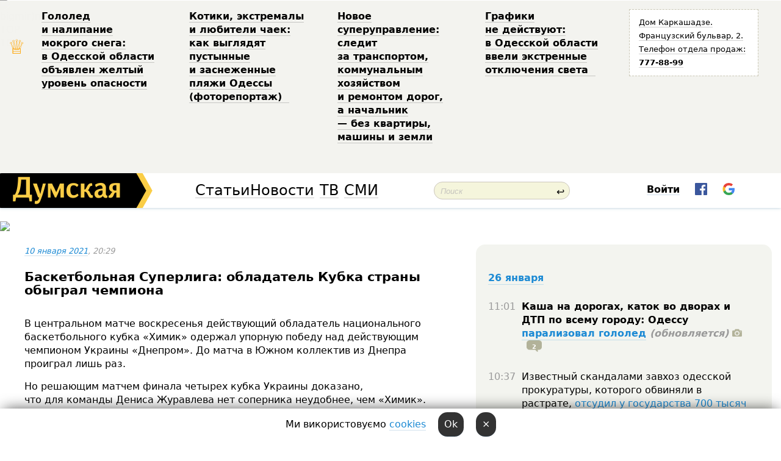

--- FILE ---
content_type: text/html; charset=windows-1251
request_url: http://new.dumskaya.net/news/basketbolnaya-superliga-obladatel-kubka-strany-o-134518/
body_size: 22523
content:
<!-- yes ads --><!-- 19 0    --><!-- [ 0 ]--><!-- 3 0    --><!-- [ 0 ]--><!-- 7 0    --><!-- [ 0 ]--><!-- 1 0    --><!-- [ 0 ]--><!-- 8 0    --><!-- [ 0 ]--><!-- 6 0    --><!-- [ 0 ]--><!DOCTYPE html PUBLIC "-//W3C//DTD XHTML 1.0 Transitional//EN" "http://www.w3.org/TR/xhtml1/DTD/xhtml1-transitional.dtd">
<html>
<head>
<meta http-equiv="Content-Type" content="text/html; charset=windows-1251" />
<title>Баскетбольная Суперлига: обладатель Кубка страны обыграл чемпиона &nbsp; | Новости Одессы</title>
 <meta name="Keywords" content="Баскетбол" /><meta name="Description" content="В&nbsp;центральном матче воскресенья действующий обладатель национального баскетбольного кубка &laquo;Химик&raquo; одержал упорную победу над&nbsp;действующим чемпионом Украины &laquo;Днепром&raquo;. До&nbsp;матча в&nbsp;Южном коллектив из&nbsp;Днепра проиграл лишь раз." /><meta property="fb:app_id" content="192205030793137" />
<meta name="apple-itunes-app" content="app-id=980928710">
<meta name="google-play-app" content="app-id=com.wininteractive.dumskaya">
<meta http-equiv="X-UA-Compatible" content="IE=edge" />
<meta name="geo.position" content="46.466667;30.733333" />
<meta name="ICBM" content="46.466667, 30.733333" />
<meta name="geo.placename" content="Odessa, Ukraine" />
<meta name="geo.region" content="ua" />
<meta name="google-signin-client_id" content="192778080836-sl2lvtcv4ptsj6cgpp99iq5cgldh1bmq.apps.googleusercontent.com">
<link rel="stylesheet" type="text/css" href="/css/main27.css" media="screen" />
<link rel="stylesheet" href="/css/animate.css">


<link rel="stylesheet" type="text/css" href="/css/print.css" media="print" />

<script src="/js/simplelightbox-master/dist/simple-lightbox.js?v2.14.0"></script>
<link rel="stylesheet" href="/js/simplelightbox-master/dist/simple-lightbox.css?v2.14.0" /><meta property="og:url" content="https://dumskaya.net/news/basketbolnaya-superliga-obladatel-kubka-strany-o-134518/" />
<meta property="og:title" content="Баскетбольная Суперлига: обладатель Кубка страны обыграл чемпиона &nbsp;" />
<meta property="og:type" content="article" />
<script>

  window.googletag = window.googletag || {cmd: []};
  googletag.cmd.push(function() {
    googletag.defineSlot('/22908122590,22969254535/dumskaya.net_desktop_article_bottom', [728, 90], 'div-gpt-ad-1696932866002-0').addService(googletag.pubads());
    googletag.pubads().enableSingleRequest();
    googletag.enableServices();
  });

window.googletag = window.googletag || {cmd: []};
googletag.cmd.push(function() {
googletag.defineSlot('/22908122590,22969254535/dumskaya.net_desktop_article_right_1', [[160, 600], [300, 250], [300, 600]], 'div-gpt-ad-1695373137563-0').addService(googletag.pubads());
googletag.pubads().enableSingleRequest();
googletag.enableServices();
});
</script>
<script>
window.googletag = window.googletag || {cmd: []};
googletag.cmd.push(function() {
googletag.defineSlot('/22908122590,22969254535/dumskaya.net_desktop_article_right_2', [[300, 250], [160, 600], [300, 600]], 'div-gpt-ad-1695373508230-0').addService(googletag.pubads());
googletag.pubads().enableSingleRequest();
googletag.enableServices();
});
</script>

<div id="fb-root"></div>
<script>(function(d, s, id) {
  var js, fjs = d.getElementsByTagName(s)[0];
  if (d.getElementById(id)) return;
  js = d.createElement(s); js.id = id;
  js.src = "//connect.facebook.net/ru_RU/all.js#xfbml=1&appId=192205030793137";
  fjs.parentNode.insertBefore(js, fjs);
}(document, 'script', 'facebook-jssdk'));</script>
<!--[if IE]>
<link rel="stylesheet" type="text/css" href="/css/ie.css"  media="screen"/>
<![endif]-->
<link rel="SHORTCUT ICON" href="/i3/favicon.png" />


<script type="text/javascript">

  var _gaq = _gaq || [];
  _gaq.push(['_setAccount', 'UA-139448-24']);
  _gaq.push(['_trackPageview']);

  (function() {
    var ga = document.createElement('script'); ga.type = 'text/javascript'; ga.async = true;
    ga.src = ('https:' == document.location.protocol ? 'https://ssl' : 'http://www') + '.google-analytics.com/ga.js';
    var s = document.getElementsByTagName('script')[0]; s.parentNode.insertBefore(ga, s);
  })();

</script>

<script type="text/javascript" src="/js/main5.js"></script>
	
<link rel="image_src" href="http://dumskaya.net/pics/fb/ru42997picturepicture_161030303682201976329696_38739.jpg" />
<meta property="og:image" content="http://dumskaya.net/pics/fb/ru42997picturepicture_161030303682201976329696_38739.jpg"/><script type="text/javascript" src="/js/swfobject.js"></script>
<script type="text/javascript" src="/js/adriver.core.2.js"></script>
<script src="https://apis.google.com/js/platform.js" async defer></script>

</head>


<body onload="" onresize=topsresize();>

<header>
<a name=top></a>
<div id=tops>
<noindex class=counter>
 

<!--bigmir)net TOP 100 Part 1-->
<script type="text/javascript" language="javascript"><!--
bmN=navigator,bmD=document,bmD.cookie='b=b',i=0,bs=[],bm={v:16805563,s:16805563,t:6,c:bmD.cookie?1:0,n:Math.round((Math.random()* 1000000)),w:0};
for(var f=self;f!=f.parent;f=f.parent)bm.w++;
try{if(bmN.plugins&&bmN.mimeTypes.length&&(x=bmN.plugins['Shockwave Flash']))bm.m=parseInt(x.description.replace(/([a-zA-Z]|\s)+/,''));
else for(var f=3;f<20;f++)if(eval('new ActiveXObject("ShockwaveFlash.ShockwaveFlash.'+f+'")'))bm.m=f}catch(e){;}
try{bm.y=bmN.javaEnabled()?1:0}catch(e){;}
try{bmS=screen;bm.v^=bm.d=bmS.colorDepth||bmS.pixelDepth;bm.v^=bm.r=bmS.width}catch(e){;}
r=bmD.referrer.replace(/^w+:\/\//,'');if(r&&r.split('/')[0]!=window.location.host){bm.f=escape(r).slice(0,400).slice(0,400);bm.v^=r.length}
bm.v^=window.location.href.length;for(var x in bm) if(/^[vstcnwmydrf]$/.test(x)) bs[i++]=x+bm[x];
bmD.write('<img src="//c.bigmir.net/?'+bs.join('&')+'"  width="0" height="0" border="0" alt="bigmir)net TOP 100" title="bigmir)net TOP 100" />');
//-->
</script>
<noscript><img src="//c.bigmir.net/?v16805563&s16805563&t6" width="0" height="0" alt="" title="" border="0" /></noscript>
<!--bigmir)net TOP 100 Part 1-->
</noindex>







<div class="header animated fadeIn" id=topheight>
	<table width="100%" border="0" cellspacing="0" cellpadding="0">
		<tbody>
			<tr>
				<td class="star">&#9813;</td>
<td width="20%"><p><a href="/news/gololed-i-nalipanie-mokrogo-snega-v-odesskoy-obl/">Гололед и&nbsp;налипание мокрого снега: в&nbsp;Одесской области объявлен желтый уровень опасности </a></p></td><td width="20%"><p><a href="/news/pustynnye-i-zasnezhennye-plyazhi-fotoreportazh/">Котики, экстремалы и&nbsp;любители чаек: как&nbsp;выглядят пустынные и&nbsp;заснеженные пляжи Одессы (фоторепортаж) &nbsp;</a></p></td><td width="20%"><p><a href="/news/novoe-super-upravlenie-sledit-za-transportom-kom/">Новое суперуправление: следит за&nbsp;транспортом, коммунальным хозяйством и&nbsp;ремонтом дорог, а&nbsp;начальник &mdash;&nbsp;без&nbsp;квартиры, машины и&nbsp;земли </a></p></td><td width="20%"><p><a href="/news/grafiki-ne-deystvuyut-v-odesskoy-oblasti-ekstren/">Графики не&nbsp;действуют: в&nbsp;Одесской области ввели экстренные отключения света &nbsp;</a></p></td>
				<!--Рекламный блок-->
				<td width="20%"><div class="ads-topstory">
						<p><a href="#">Дом Каркашадзе. Французский бульвар,&nbsp;2. Телефон отдела продаж: <nobr><strong>777-88-99</strong></nobr></a></p>
					</div></td>
			</tr>
		</tbody>
	</table>
</div>




</div>


<nav id=nav class=nav> <!-- ng 18px -->
<div id=menuitems style='background-color:#fff;'>

<div class=logocell><a href=/ title='Думская - новости Одессы, анализ одесской политики. Интересные новости в Одессе 
 и аналитические статьи.' style='height:57px;font-size:0; border:none;'><img src=/i3/logo.png 
alt='Думская - новости Одессы, анализ одесской политики. 
Интересные новости в Одессе и аналитические статьи.' style='display:inline-block;height:57px;'>
</a></div>
<div class=rightcell>  <!-- right cell -->
<div class=innertable>  <!-- inner table -->

<!-- menu cell -->
<div class=cell2pc></div>
<div class=menuitemscell>

<!-- menu table-->
<div class=menutable> 
<div style='display: table-cell; width:26%; text-align:left;'><a title='...... .. ......' href=/articles/ class=menuitem style='color:#000; border-bottom: 1px solid  rgba(0, 0, 0, 0.2);'>Статьи</a></div><div style='display: table-cell; width:28%;'><a class=menuitemsel title='Архив' href=/allnews/ style='color:#000; border-bottom: 1px solid  rgba(0, 0, 0, 0.2);'>Новости</a></div><div style='display: table-cell; width:21%;'><a title='сюжеты телекомпании Думская ТВ' href=/tv/ class=menuitem style='color:#000; border-bottom: 1px solid  rgba(0, 0, 0, 0.2);'>ТВ</a></div><div style='display: table-cell; width:17%; text-align:right;'><a title='........ .... ........ ... .. ..... ........' href=/vse/ class=menuitem style='color:#000; border-bottom: 1px solid  rgba(0, 0, 0, 0.2);'>СМИ</a></div></div>
</div>
<div class=cell2pc></div>
<!--<div class=cellline></div>-->
<!-- search cell -->
<div class=cellsearch>
<form class=searchform id=sf action=/search/// method=get style=''><div style='position:relative; width:100%'>
<input id=first class=searchinp type=text name=query placeholder='Поиск' 
onfocus="this.placeholder = ''" onblur="this.placeholder = 'Поиск'" >
<span class=searchgo onclick=g('sf').submit()>&#8617;</span>
</div></form></div>
<!--<div class=cellline></div>-->

<script>
function showuserinfo()
{ 
 g('userinfo').className="userinfovisible";
 document.body.addEventListener('click', boxCloser, false);
}

function hideuserinfo()
{ 
 g('userinfo').className="userinfohidden";
 document.body.removeEventListener('click', boxCloser, false);
}

function boxCloser(e)
{
//alert(e.target.id);
  if (e.target.id != 'userinfo' && e.target.id != 'login' && e.target.id != 'psw')
    hideuserinfo();
}  

window.onscroll = function() {
t=window.pageYOffset;
h=g('topheight').offsetHeight;
if (t>h)
{
 g('nav').className='navfixed';
 document.getElementsByTagName("BODY")[0].style.marginTop='57px';
}
else
{
 g('nav').className='nav';
 document.getElementsByTagName("BODY")[0].style.marginTop='0';
}
}

</script>
<div class=cell2pc></div>
<div class=celluser style='text-align: center;'>
<div class=cellnouser style='height:30px; width:335px; vertical-align:middle; text-align:center;'><div class=cell1user style='text-align:center; margin:0 auto;'>
<div style='display: inline-block;position: relative;'>
<div style='display: inline-block;'>
<a href=javascript:showuserinfo()
 style='color:#000;text-decoration:none;margin-left:0;display:inline-block;line-height:16px;'><b>Войти</b></a><script>

  function urlencode( s )
   {
      return encodeURIComponent( s );
   }

function registerfb()
{
FB.api('/me', function(response) {

FB.getLoginStatus(function(response) {
 accessToken=response.authResponse.accessToken;
});
var name= response.name;
var email= response.email;
var id= response.id; 
var link= response.link;
var public_key = accessToken;
window.location="/fbreg///?fbid="+urlencode(id)+"&fbname="+urlencode(name)+"&fburl="+urlencode(link)+"&fbemail="+urlencode(email)+"&key="+urlencode(public_key);
});
}



        window.fbAsyncInit = function() {
          FB.init({
            appId      : '192205030793137',
            version    : 'v3.2',
            status     : true, 
            cookie     : true,
            xfbml      : true,
            oauth      : true,
          });
        };
        (function(d){
           var js, id = 'facebook-jssdk'; if (d.getElementById(id)) {return;}
           js = d.createElement('script'); js.id = id; js.async = true;
           js.src = "//connect.facebook.net/en_US/sdk.js";
           d.getElementsByTagName('head')[0].appendChild(js);
         }(document));


function authInfo(data) {
uid=data.session.user.id;
first_name=data.session.user.first_name;
last_name=data.session.user.last_name;
hash="expire="+data.session.expire+"&mid"+data.session.mid+"&secret="+data.session.secret+"&sid="+data.session.sid+"&sig="+data.session.sig;
window.location="/vkreg///"+urlencode(uid)+"/?returnurl="+urlencode(window.location.href)+"&name="+urlencode(first_name)+" "+urlencode(last_name)+"&hash="+urlencode(hash);
}

</script>
<img src=/i3/fb-login.gif id=zz onclick="FB.login( registerfb(), {scope: 'email'})  " style='margin-left:20px;padding-bottom:3px;vertical-align:middle;cursor:pointer;width:20px;height:20px;'>

<div class="g-signin2" data-onsuccess="onSignIn" id=gbtn style='display:none;'></div>

<form id=gform2 method=post action="/googlereg/" style='display:none;'>
<input type=hidden name=gid id=gid2>
<input type=hidden name=nickname id=nickname2>
<input type=hidden name=email id=email2>
<input type=hidden name=pic id=pic2>
<input type=hidden name=backurl value="/news/basketbolnaya-superliga-obladatel-kubka-strany-o-134518//">
</form>

<script>
function onSignIn(googleUser)
{
 var profile = googleUser.getBasicProfile();
 g('gid2').value=profile.getId();
 g('nickname2').value=profile.getName();
 g('email2').value=profile.getEmail();
 g('pic2').value=profile.getImageUrl();
 g('gform2').submit();
}

function z()
{
show('gbtn');
hide('xx');
hide('zz');
hide('pp');
}
</script>

<img src=/i3/google.png id=xx onclick="z();" 
style='margin-left:20px;padding-bottom:3px;vertical-align:middle;cursor:pointer;width:20px;height:20px;'>
</div>
<div id=userinfo class=userinfohidden style='position:absolute;width:250px;left:-90px;'><div style='padding:20px;' >
<center><b>Войти</b></center><br>
<form action=/enter/ method=post>
<input type=hidden id=turing name=turing value=43>
<script>
 document.getElementById('turing').value='42';
</script>
<input type=hidden name=backurl value=''>

<table id=userinfo1>
<tr><td width=150 style='padding-top:3px;'>E-mail<br><br> </td><td> <input type=text id=login name=login value='' class=inp17>  </td></tr>
<tr><td style='padding-top:3px;'>Пароль<br><br></td><td> <input type=password id=psw name=password class=inp17>  </td></tr>
</tr>



<tr><td></td>  <td align=right><input type=submit value='Войти' style=';width:90px; display:block;'>
</td><td> 

</table>
</form>
<Br><a href=/register/>Регистрация</a><br><a href=/skleroz/>Восстановление пароля</a>
</div>
</div>
</div>
</div>
</div>
</div>

</div><!-- inner table -->
</div> <!-- right cell -->
</div> <!-- menuitems -->

</nav>

</header>
<br>






<script type="text/javascript">

AJAX2("/ajaxcounter///?page=134518&pclass=20&mob=0");

  
document.onkeydown = NavigateThrough;
function NavigateThrough (event)
    {
    if (!document.getElementById) return;
    if (window.event) event = window.event;
	if (event.ctrlKey && ((event.keyCode == 0xA)||(event.keyCode == 0xD)) )
	    {
var x = window.getSelection();
var z = x.anchorNode.parentNode;
var t= z.innerText;
//alert();

var sel = window.getSelection().toString();
sel=sel.replace("&nbsp;", " ");
t=t.replace("&nbsp;", " ");
          
sel=sel.replace(/\u00A0/g, " ");
t=t.replace(/\u00A0/g, " ");
//alert(t);
AJAX("/news/basketbolnaya-superliga-obladatel-kubka-strany-o-134518/ctrlenter/",encodeURI(sel+"///"+t));
alert("Информация про ошибку отправлена в редакцию! Спасибо за помощь");
           }
    }
</script>
<img src="/ajaxcounter///?page=134518&pclass=20&mob=0" width=1 height=1 style='visibility:none'>


<Br><Br>
  
<link rel="canonical" href="https://dumskaya.net/news/basketbolnaya-superliga-obladatel-kubka-strany-o-134518/" />

<table width=100% style='max-width:1600px;'><tr>

<td class=newscol style='padding-right:20px; border:0; background: #fff;' rowspan=2>

<div style='max-width:700px; margin: 0 auto; font-size:16px; background:#fff;'>




    


<div style='color:#999; font-size:13px;'><i><a href=/allnews///2021/01/10/>10 января 2021</a>, 20:29</i>  &nbsp;&nbsp;  </div>



<div style='height:10px;'></div>

<h1>Баскетбольная Суперлига: обладатель Кубка страны обыграл чемпиона &nbsp;</h1>

<br>

   







</div></div>


<script>

function photovote(id)
{
 AJAX("/index.php?class=29&id="+id+"&settemplate=vote");
}

</script>


<style>
#textdiv
{
 max-width:700px;
margin: 0 auto;
margin-bottom:10px;
}
</style>

<div id=textdiv style=' background:#fff;padding-left:20px; padding-right:20px; '>

  
<p>В&nbsp;центральном матче воскресенья действующий обладатель национального баскетбольного кубка &laquo;Химик&raquo; одержал упорную победу над&nbsp;действующим чемпионом Украины &laquo;Днепром&raquo;. До&nbsp;матча в&nbsp;Южном коллектив из&nbsp;Днепра проиграл лишь раз.</p><p>Но решающим матчем финала четырех кубка Украины доказано, что&nbsp;для&nbsp;команды Дениса Журавлева нет&nbsp;соперника неудобнее, чем&nbsp;&laquo;Химик&raquo;.</p>




</div>



<div style='background:#fff;'>
<br>
<div id=pic329696 style=' width:100%;'><a href=/pics/b6/picturepicture_161030303682201976329696_38739.jpg data-lightbox='aa' rel='lightbox[1]' title=''  class=gallery><img src=/pics/b6/picturepicture_161030303682201976329696_38739.jpg alt='' style='width:100%;'></a><Br> </div><br>
</div>



<div id=textdiv style=' background:#fff; padding-left:20px; padding-right:20px;'>

<p>Хозяева сильно провели вторую четверть, оформив перед большим перерывом перевес в&nbsp;6&nbsp;очков. &laquo;Днепр&raquo; как&nbsp;ни&nbsp;старался, но&nbsp;догнать принципиального соперника не&nbsp;смог. </p><p>75:71 &mdash;&nbsp;45&nbsp;очков на&nbsp;двоих набрали легионеры &laquo;Химика&raquo; Террел Нельсон и&nbsp;Льюис Салливан.</p><p>Отметим, что&nbsp;за&nbsp;гостей дебютировал экс-разыгрывающий сборной Украины Юджин Джетер (основной игрок и&nbsp;лидер нашей команды на&nbsp;самом успешном турнире в&nbsp;ее&nbsp;истории Евробаскете-2013), который, впрочем, особо &laquo;Днепру&raquo; не&nbsp;помог.</p><p>В еще&nbsp;одном поединке выходного дня&nbsp;&laquo;Одесса&raquo; уступила &laquo;Харьковским соколам&raquo; &mdash;&nbsp;100:102.</p><p>Подопечные Олега Юшкина дома проиграли третий раз&nbsp;подряд. Пока одесситы находятся за&nbsp;пределами Топ-8. Поправить турнирное положение можно будет в&nbsp;ближайший вторник, когда в&nbsp;гости приедет &laquo;Днепр&raquo;. Фаворита в&nbsp;матче несложно определить.</p> <script>
</script><br>

 <b>СМЕРТЬ РОССИЙСКИМ ОККУПАНТАМ!</b>  
<br>


<!-- -->




</div>
<div id=pic329695 style=' width:100%;'><a href=/pics/b9/picturepicture_161030302863555697329695_68680.jpg data-lightbox='aa' rel='lightbox[1]' title=''  class=gallery><img src=/pics/b9/picturepicture_161030302863555697329695_68680.jpg alt='' style='width:100%;'></a><Br> </div><br><div id=pic329697 style=' width:100%;'><a href=/pics/b0/picturepicture_161030304096631121329697_19232.jpg data-lightbox='aa' rel='lightbox[1]' title=''  class=gallery><img src=/pics/b0/picturepicture_161030304096631121329697_19232.jpg alt='' style='width:100%;'></a><Br> </div><br>

<div style='max-width:700px; margin: 0 auto; font-size:16px; '>
<div style='background:#fff;'>






                                 
                                   





 <!--!19-->

<script>
  setTimeout("AJAX('/ad//ajaxsaveview/?place=1');",5000);
</script>










</div></div>


  

<br><br>
<span style='color:#bbb'>Заметили ошибку? Выделяйте слова с ошибкой и нажимайте control-enter<br></span>
<div class=hideprint>
<br>

 

<div style='padding:0px; width:230px; margin-right:10px; margin-bottom:10px; background: #f3f4ef; border-radius:10px; display:inline-block; font-size:12px;' id=widget860>
<table><tr><td><a href=/wiki/basketbol/ style='padding:0; border:0' title='Баскетбол, Одесса - новости, фото, биография, комментарии про '><img src=/pics/a1/tagminiphoto_basketbol860.jpg alt='Баскетбол' style='border-top-left-radius: 10px;border-bottom-left-radius: 10px;'></a></td><td style='padding:5px;'>


<table height=70><tr><td> <a href=/wiki/basketbol/ title='Баскетбол, Одесса - новости, фото, биография, комментарии про '><strong>Баскетбол</strong></a><br><span style='font-size:11px;'></span></td></tr>
<tr><td style='vertical-align:bottom;'><a href=/wiki/basketbol/>305 новостей</a>, <a href=/wiki/basketbol/>803 фото</a></td></tr></table>

</td></tr></table>

</div>



<br><b>Новости по этой теме: </b><br>
<div><table style='max-width:720px'><tr><td class=tops style='background: url(/pics/a0/picturepicture_173004187966246115451733_90713.jpg) no-repeat; 
background-position: center top; background-size: cover; height:200px; vertical-align:bottom; ;'>
<div style='width:230px; padding-left:4px;'><a href=/news/odessitov-vpervye-ne-budet-v-basketbolnoy-superl/ style='color:#fff; font-size:14px;
background:rgba(0,0,0,0.6);   display: inline; margin-bottom:0; box-shadow: 4px 0 0 rgba(0,0,0,0.6), -4px 0 0 rgba(0,0,0,0.6);  padding:2px;  line-height:20px; border: none; text-decoration: none;'>Одесситов впервые не будет в баскетбольной Суперлиге: что произошло?</a></div>
</td> <td style='width:10px;'></td>
<td class=tops style='background: url(/pics/a0/picturepicture_171551136019375813444588_19489.jpg) no-repeat; 
background-position: center top; background-size: cover; height:200px; vertical-align:bottom; ;'>
<div style='width:230px; padding-left:4px;'><a href=/news/basketbol-kolyaska-i-reabilitatciya-v-odesskom-s/ style='color:#fff; font-size:14px;
background:rgba(0,0,0,0.6);   display: inline; margin-bottom:0; box-shadow: 4px 0 0 rgba(0,0,0,0.6), -4px 0 0 rgba(0,0,0,0.6);  padding:2px;  line-height:20px; border: none; text-decoration: none;'>Баскетбол и реабилитация: в одесском сквере состоялся необычный матч (фоторепортаж)</a></div>
</td> <td style='width:10px;'></td>
<td class=tops style='background: url(/pics/a0/picturepicture_171078133032568326441330_11260.jpg) no-repeat; 
background-position: center top; background-size: cover; height:200px; vertical-align:bottom; ;'>
<div style='width:230px; padding-left:4px;'><a href=/news/ukrainskaya-basketbolnaya-superliga-bipa-zaversh/ style='color:#fff; font-size:14px;
background:rgba(0,0,0,0.6);   display: inline; margin-bottom:0; box-shadow: 4px 0 0 rgba(0,0,0,0.6), -4px 0 0 rgba(0,0,0,0.6);  padding:2px;  line-height:20px; border: none; text-decoration: none;'>Украинская баскетбольная Суперлига: одесская "Бипа" завершает сезон - бронзового призера прошлого сезона в плей-офф не будет </a></div>
</td> <td style='width:10px;'></td>
</tr></table><br></div>
<div><ul><div style='padding-bottom:3px;'><span class=datecolor>3 марта 2024:</span> <a href=/news/kubok-ukrainy-po-basketbolu-odesskaya-bipa-vylet/>Кубок Украины по баскетболу: одесская "Бипа" вылетает в первом раунде соревнований (фото)</a></div><div style='padding-bottom:3px;'><span class=datecolor>23 февраля 2024:</span> <a href=/news/vse-dalshe-ot-pley-off-basketbolnaya-bipa-iz-ode/>Все дальше от плей-офф: баскетбольная "Бипа" из Одесской области уступила "Запорожью" 76:78</a></div><div style='padding-bottom:3px;'><span class=datecolor>12 февраля 2024:</span> <a href=/news/u-nimechchini-zarizali-17-richnogo-ukrajinskogo/>В Германии зарезали 17-летнего украинского баскетболиста</a></div><div style='padding-bottom:3px;'><span class=datecolor>6 февраля 2024:</span> <a href=/news/basketbolnaya-superliga-bipa-poterpela-domashnee/>Баскетбольная Суперлига: "Бипа" потерпела домашнее поражение от "Старого Луцка"</a></div><div style='padding-bottom:3px;'><span class=datecolor>18 декабря 2023:</span> <a href=/news/basketbolnaya-superliga-bipa-oderzhala-pyatuyu-p/>Баскетбольная Суперлига: "Бипа" одержала пятую победу в сезоне</a></div><div style='padding-bottom:3px;'><span class=datecolor>3 ноября 2023:</span> <a href=/news/odna-pobeda-i-dva-porazheniya-odesskaya-bipa-syg/>Одна победа и два поражения: одесская "Бипа" сыграла третий тур в баскетбольной Суперлиге</a></div><div style='padding-bottom:3px;'><span class=datecolor>5 октября 2023:</span> <a href=/news/bipa-startuet-s-ubeditelnoy-pobedy-v-ukrainskom/>"БИПА" стартует с убедительной победы: в украинском клубном баскетболе начался новый сезон</a></div></ul><br></div>





<div style='background:#fff;'>

<table><tr>
<!--<td width=75>
<NOINDEX><a href="http://twitter.com/share" class="twitter-share-button" data-text="Баскетбольная Суперлига: обладатель Кубка страны обыграл чемпиона &nbsp; #odessa" data-count="horizontal" data-via="dumskaya_net">Tweet</a><script type="text/javascript" src="https://platform.twitter.com/widgets.js"></script></NOINDEX>
</td>-->


<td width=180 align=left>
<NOINDEX>

<div class="fb-like" data-href="https://dumskaya.net/news/basketbolnaya-superliga-obladatel-kubka-strany-o-134518/" data-send="false" data-layout="button_count" data-width="150" data-show-faces="true" data-action="recommend" data-font="tahoma"></div>
</NOINDEX>
</td>
<Td>
 <a href=#top>Наверх &uarr;</a>
</td>
</tr></table>
</div>
</div>

<div style='background:#fff;'>
<br><div class="line1" style='margin-bottom:7px;'> </div>
<div class=hideprint>


<!--!3-->
</div>
</div>



</div>

<div style='display:'>




<div style='display: inline-block; vertical-align:top'>
<br><br><!--!7-->
</div>

<div style='height:7px;'></div>
</div>
<div class=hideprint>
<div class=line1> </div>



<div style='display:; background:#fff'>




<script>
function comform(id)
{
var t='<br><form action=/comment/'+id+'/addcomment// method=post id=f'+id+' style=display:inline onsubmit="return socialsubmit('+id+')">';
t+='<input type=hidden name=returnurl value="/news/basketbolnaya-superliga-obladatel-kubka-strany-o-134518///">';
t+='<textarea name=comment class=sendtextbig id=text'+id+'></textarea><div style="display:none; padding:5px; background:#eee;" id=putpic'+id+'>Адрес картинки в интернете: <input type=text name=picsource style="width:400px" id=putpicsrc'+id+'></div><input type=submit value="Ответить" name=ans><input type=button value="Вставить картинку" onclick=putpic('+id+') id=putpicbtn'+id+'><Br></form> ';
x=g('comm'+id);
x.innerHTML=t;
g('text'+id).focus();
}

function unhidecom(id)
{
 hide('hidlink'+id);
 show('hidden'+id);
}
</script>


<a name=comments> </a> <!--<B>Комментарии:</b> 
<br> --> <br> 



<script>

var setid=0;
var txt0='';

function ReplaceAll(Source,stringToFind,stringToReplace){
  var temp = Source;
    var index = temp.indexOf(stringToFind);
        while(index != -1){
            temp = temp.replace(stringToFind,stringToReplace);
            index = temp.indexOf(stringToFind);
        }
        return temp;
}

function save(id)
{
 txt= g('ed'+id).value;
 txt=ReplaceAll(txt,".","&#46;");
 txt=encodeURIComponent(txt);
//alert(txt);
 AJAX("/comment//saveedit/"+id+"/"+ txt +"/");
}

function cancel(id)
{
 g('ctxt'+id).innerHTML=txt0;
 show('edlink'+id);
}

function editcom(id)
{
 hide('edlink'+id);
 txt0=g('ctxt'+id).innerHTML;
 txt=ReplaceAll(txt0,"<br>",String.fromCharCode(10));
 txt=ReplaceAll(txt,"&laquo;",'"');
 txt=ReplaceAll(txt,"&raquo;",'"');
 txt=ReplaceAll(txt,"&nbsp;",' ');
 txt=ReplaceAll(txt,"&mdash;",'-');

 txt=ReplaceAll(txt,"Сохранить изменения Отмена",'');


 txt=ReplaceAll(txt,"«",'"');
 txt=ReplaceAll(txt,"»",'"');

 txt=ReplaceAll(txt,"http://www.youtube.com/embed/", ">http://www.youtube.com/watch?v=");
 txt=ReplaceAll(txt,'" frameborder=','<');

 txt=txt.replace(/(<([^>]+)>)/ig,"");
 g('ctxt'+id).innerHTML="<textarea id=ed"+id+" style='width:400px; height:200px;'>"+txt+"</textarea><br><button onclick=save("+id+") style='padding:5px;'>Сохранить изменения</button> <button onclick=cancel("+id+") style='padding:5px;'>Отмена</button>";
}


function win2utf(s)
{
 var t='';
   for(var i=0; i<s.length; i++)
    {
       c=s[i].charCodeAt(0);
       if (c<=127 || c>255) {t+=String.fromCharCode(c); continue; }
       if (c>=192 && c<=207)    {t+=String.fromCharCode(208)+'"'. String.fromCharCode(c-48); continue; }
       if (c>=208 && c<=239) {t+=String.fromCharCode(208)+String.fromCharCode(c-48); continue; }
       if (c>=240 && c<=255) {t+=String.fromCharCode(209)+String.fromCharCode(c-112); continue; }
       if (c==184) { t+=String.fromCharCode(209)+String.fromCharCode(209); continue; };
            if (c==168) { t+=String.fromCharCode(208)+String.fromCharCode(129);  continue; };
            if (c==184) { t+=String.fromCharCode(209)+String.fromCharCode(145); continue; };
            if (c==168) { t+=String.fromCharCode(208)+String.fromCharCode(129); continue; };
            if (c==179) { t+=String.fromCharCode(209)+String.fromCharCode(150); continue; };
            if (c==178) { t+=String.fromCharCode(208)+String.fromCharCode(134); continue; };
            if (c==191) { t+=String.fromCharCode(209)+String.fromCharCode(151); continue; };
            if (c==175) { t+=String.fromCharCode(208)+String.fromCharCode(135); continue; };
            if (c==186) { t+=String.fromCharCode(209)+String.fromCharCode(148); continue; };
            if (c==170) { t+=String.fromCharCode(208)+String.fromCharCode(132); continue; };
            if (c==180) { t+=String.fromCharCode(210)+String.fromCharCode(145); continue; };
            if (c==165) { t+=String.fromCharCode(210)+String.fromCharCode(144); continue; };
            if (c==184) { t+=String.fromCharCode(209)+String.fromCharCode(145); continue; };
   }
   return t;
}



function socialsubmit(id)
{
 
 
 if (!stop) g('f'+id).submit();
}


function showthread(id)
{
 hide('show'+id);
 show('data'+id);
}

function putpic(id)
{
 show('putpic'+id);
 g('putpicsrc'+id).focus();
 hide('putpicbtn'+id);
}

function admindel(id)
{
 AJAX("/index.php?class=27&id="+id+"&delcom=1");
}

function adminhide(id)
{
 AJAX("/index.php?class=27&id="+id+"&delcom=5");
}

function adminshow(id)
{
 AJAX("/index.php?class=27&id="+id+"&delcom=6");
}


function checkpic(id)
{
 var pic=g('compic'+id);

 if (pic.width>2200 || pic.height>2200)
 {
  pic.src='';
  pic.height=0;
  pic.width=0;
 }
else
{
 if (pic.width>900)
  pic.width=600;
 else
 if (pic.height>600) pic.height=600;
}
}


</script>



<div><a name=comment3284051></a>
 <div class=pb10  id=hidden3284051  >
<table><tr><td class=comtd1><a href=/user/banzai-odessa-banzai-odessa/ title='BANZAI-ODESSA BANZAI-ODESSA' style='border-bottom: none;'><img width=75 height=75 src=/pics/auserpics/userpic165870.jpg alt='BANZAI-ODESSA BANZAI-ODESSA' style='-webkit-border-radius: 38px; -moz-border-radius: 38px; border-radius: 38px;'></a></td><td cla1ss=comtd2>
<div style='background-color:#eee; border-radius:15px; padding:15px; color :#000; '>

<div style='min-height:25px;'><a href=/user/banzai-odessa-banzai-odessa/ class=user>BANZAI-ODESSA BANZAI-ODESSA</a>    <a href=/news/basketbolnaya-superliga-obladatel-kubka-strany-o-134518/#comment3284051 class=comdate>10 января 2021, 20:56</a> &nbsp;   &nbsp; <span id=q3284051>-6</span> &nbsp;  &nbsp;&nbsp;&nbsp; </div>
 <div id=ctxt3284051>Это не кому не интересно.</div>
</div> 
&nbsp;&nbsp; <a class=comans href=javascript:comform(3284051)>Ответить</a> &nbsp;&nbsp;&nbsp;  

 <div id=comm3284051></div>

</td></tr></table>

</div><div class=comansd></div></div><div><a name=comment3284092></a>
 <div class=pb10  id=hidden3284092  >
<table><tr><td class=comtd1><a href=/user/banzai-odessa-banzai-odessa/ title='BANZAI-ODESSA BANZAI-ODESSA' style='border-bottom: none;'><img width=75 height=75 src=/pics/auserpics/userpic165870.jpg alt='BANZAI-ODESSA BANZAI-ODESSA' style='-webkit-border-radius: 38px; -moz-border-radius: 38px; border-radius: 38px;'></a></td><td cla1ss=comtd2>
<div style='background-color:#eee; border-radius:15px; padding:15px; color :#000; '>

<div style='min-height:25px;'><a href=/user/banzai-odessa-banzai-odessa/ class=user>BANZAI-ODESSA BANZAI-ODESSA</a>    <a href=/news/basketbolnaya-superliga-obladatel-kubka-strany-o-134518/#comment3284092 class=comdate>10 января 2021, 22:00</a> &nbsp;   &nbsp; <span id=q3284092>-7</span> &nbsp;  &nbsp;&nbsp;&nbsp; </div>
 <div id=ctxt3284092>НЕРАВНОДУШНЫЙ, ВАШЬ ВЫСЕР С МИНУСАМ.</div>
</div> 
&nbsp;&nbsp; <a class=comans href=javascript:comform(3284092)>Ответить</a> &nbsp;&nbsp;&nbsp;  

 <div id=comm3284092></div>

</td></tr></table>

</div><div class=comansd></div></div><div><a name=comment3284205></a>
 <div class=pb10  id=hidden3284205  >
<table><tr><td class=comtd1><a href=/user/starod/ title='старод' style='border-bottom: none;'><img width=75 height=75 src=/pics/auserpic.gif alt='старод' style='-webkit-border-radius: 38px; -moz-border-radius: 38px; border-radius: 38px;'></a></td><td cla1ss=comtd2>
<div style='background-color:#eee; border-radius:15px; padding:15px; color :#000; '>

<div style='min-height:25px;'><a href=/user/starod/ class=user>старод</a>    <a href=/news/basketbolnaya-superliga-obladatel-kubka-strany-o-134518/#comment3284205 class=comdate>11 января 2021, 08:31</a> &nbsp;   &nbsp; <span id=q3284205>-4</span> &nbsp;  &nbsp;&nbsp;&nbsp; </div>
 <div id=ctxt3284205>Народ, конечно, изменился. Но&nbsp;не&nbsp;окончательно одичал. Людей интересуют всё&nbsp;в&nbsp;т.ч. спорт, искусство, простые жизненные истории, рассказы об&nbsp;интересных людях, красота природы и&nbsp;многое другое. Нельзя сваливаться только к&nbsp;обсуждению (&nbsp;чаще всего просто скандальному) тем&nbsp;связанных с&nbsp;политикой, убийствами, воровством, авариями и&nbsp;т.д. Редакции это&nbsp;надо учитывать. А&nbsp;лайки и&nbsp;дизлайки не&nbsp;главное. Я&nbsp;думаю, что&nbsp;читатели идут сюда в&nbsp;основном за&nbsp;новостями, а&nbsp;не&nbsp;батлами отдельных персонажей.</div>
</div> 
&nbsp;&nbsp; <a class=comans href=javascript:comform(3284205)>Ответить</a> &nbsp;&nbsp;&nbsp;  

 <div id=comm3284205></div>

</td></tr></table>

</div><div class=comansd></div></div>










<form action=/comments/2686147/addcomment// style='display:inline' id=f enctype='multipart/form-data' method=post onsubmit="return socialsubmit('')"> 
        <input type=hidden name=MAX_FILE_SIZE value=1000000>
<input type=hidden name=returnurl value='/news/basketbolnaya-superliga-obladatel-kubka-strany-o-134518///'>
<textarea name=comment class=sendtextbig id=text style='width:99%; max-width:420px;'></textarea><div style='display:none; padding:5px; background:#eee;' id=putpic>Адрес картинки в интернете: <input type=text name=picsource style='width:400px' id=putpicsrc></div><input type=submit value='Добавить комментарий'> <input type=button value='Вставить картинку' onclick=putpic('') id=putpicbtn>
</form> &nbsp;&nbsp; <a href=/site/Pravila_obscheniya_na_nashem_sajte>Правила</a><!--. &nbsp;&nbsp;<a href=/bans/>Забаненные</a> --> <div style='display: inline-block; margin-left:20px; vertical-align:top;'>

 <a href=#top>Наверх &uarr;</a>

</div>

<br><br>


<!--<div id=commentdisclaimer>Комментарии размещаются сторонними пользователями нашего сайта. Мнение редакции может не совпадать с мнением пользователей.</div>
<br>
-->



</div>

</div>

</td>









<td class="hideprint" style='padding-left:0;  border-right:0;width:500px; height:100%; '>





<div style='margin-right:15px;'>


<div style='padding:20px; border-radius:20px; margin-bottom:25px; border:1px solid #eee; display:none;'>
<a href=/sociologicalpoll//////////>Пройти соц. опрос от Думской:
<br><br>
Тема: &laquo;&raquo;</a>
</div>
</div>

<div id=news style='margin-right:15px;'>
<div>
<br>
  <!-- /22908122590,22969254535/dumskaya.net_desktop_article_right_1 -->
<!--<div id='div-gpt-ad-1695373137563-0' style='min-width: 160px; min-height: 250px;'>
<script>
googletag.cmd.push(function() { googletag.display('div-gpt-ad-1695373137563-0'); });
</script>
</div>
-->


<!--!1-->
<!--<Br>-->


<!--<br>
<a href=/ title='смотреть все новости Одессы' class=partyellow>Новости Одессы:</a>
<br>--> <br>


<div id=news style='background:0; border-radius:0; padding-left:0'>




<table>

<tr id=newstr1><Td class=newsdateline style='padding-top:0;' colspan=2><a href=/allnews///2026/01/26/>26 января</a></td></tr>
<tr id=newstr2><td style='padding-bottom:30px; text-align:left; width:50px;' ><span style='color:#999;padding-right:10px;'>11:01</span></td><td style='padding-bottom:30px; text-align:left; '  class=mega >  <span onclick=redir('/news/kasha-na-dorogah-katok-vo-dvorah-i-dtp-po-vsemu-190089/') style='font-weight:bold' class='ablack' >Каша на дорогах, каток во дворах и ДТП по всему городу: Одессу </span><a href=/news/kasha-na-dorogah-katok-vo-dvorah-i-dtp-po-vsemu-190089/ class=mega >парализовал гололед</a><span onclick=redir('/news/kasha-na-dorogah-katok-vo-dvorah-i-dtp-po-vsemu-190089/') style='font-weight:bold' class='ablack' > <i style='color:#999'>(обновляется)</i <nobr></span> <img src=/i/photos1.png alt='фотографии' style='display: inline; float: none; width:16px;'><a href=/news/kasha-na-dorogah-katok-vo-dvorah-i-dtp-po-vsemu-190089//#comments style='border:none;'><div style='display:inline-block; margin-left:8px; color:#fff; text-align:center;padding-top:0px; font-size:10px; width:25px; height:19px; background:url(/i/comments.png) no-repeat; background-size: 25px 19px;'>2</div></a></nobr> </td> </tr> 
 

<tr id=newstr3><td style='padding-bottom:30px; text-align:left; width:50px;' ><span style='color:#999;padding-right:10px;'>10:37</span></td><td style='padding-bottom:30px; text-align:left; ' >  Известный скандалами завхоз одесской прокуратуры, которого обвиняли в растрате, <a href=/news/izvestnyy-skandalami-zavhoz-odesskoy-prokuratury-190049/ >отсудил у государства 700 тысяч гривен</a><a href=/news/izvestnyy-skandalami-zavhoz-odesskoy-prokuratury-190049//#comments style='border:none;'><div style='display:inline-block; margin-left:8px; color:#fff; text-align:center;padding-top:0px; font-size:10px; width:25px; height:19px; background:url(/i/comments.png) no-repeat; background-size: 25px 19px;'>2</div></a></nobr> </td> </tr> 
 

<tr id=newstr4><td style='padding-bottom:30px; text-align:left; width:50px;' ><span style='color:#999;padding-right:10px;'>08:39</span></td><td style='padding-bottom:30px; text-align:left; ' >  <span onclick=redir('/news/veterinari-v-siromu-slantci-odeska-oblasna-vetli-190029/') class='ablack'>«Серый сланец» и премиум-звук: Одесская областная ветклиника </span><a href=/news/veterinari-v-siromu-slantci-odeska-oblasna-vetli-190029/ >покупает кроссовер за миллион с лишним</a><span onclick=redir('/news/veterinari-v-siromu-slantci-odeska-oblasna-vetli-190029/') class='ablack'> <nobr></span><a href=/news/veterinari-v-siromu-slantci-odeska-oblasna-vetli-190029//#comments style='border:none;'><div style='display:inline-block; margin-left:8px; color:#fff; text-align:center;padding-top:0px; font-size:10px; width:25px; height:19px; background:url(/i/comments.png) no-repeat; background-size: 25px 19px;'>1</div></a></nobr> </td> </tr> 
 

<tr id=newstr5><Td class=newsdateline  colspan=2><a href=/allnews///2026/01/25/>25 января</a></td></tr>
<tr id=newstr6><td style='padding-bottom:30px; text-align:left; width:50px;' ><span style='color:#999;padding-right:10px;'>21:05</span></td><td style='padding-bottom:30px; text-align:left; '  class=mega >  <span onclick=redir('/news/ona-utonula-sud-strany-agressora-priznal-ukraink-190076/') style='font-weight:bold' class='ablack' >Конец легенды о курении: россия </span><a href=/news/ona-utonula-sud-strany-agressora-priznal-ukraink-190076/ class=mega >признала потопление «Москвы» украинскими ракетами</a><span onclick=redir('/news/ona-utonula-sud-strany-agressora-priznal-ukraink-190076/') style='font-weight:bold' class='ablack' >, но назвала это терроризмом <nobr></span><a href=/news/ona-utonula-sud-strany-agressora-priznal-ukraink-190076//#comments style='border:none;'><div style='display:inline-block; margin-left:8px; color:#fff; text-align:center;padding-top:0px; font-size:10px; width:25px; height:19px; background:url(/i/comments.png) no-repeat; background-size: 25px 19px;'>5</div></a></nobr> </td> </tr> 
 

<tr id=newstr7><td style='padding-bottom:30px; text-align:left; width:50px;' ><span style='color:#999;padding-right:10px;'>18:08</span></td><td style='padding-bottom:30px; text-align:left; ' >  <span onclick=redir('/news/tramvayna-varta-odesmiskelektrotrans-shukae-ohor-190083/') class='ablack'>Трамвайная безопасность: «Одесгорэлектротранс» </span><a href=/news/tramvayna-varta-odesmiskelektrotrans-shukae-ohor-190083/ >ищет охранников для своего имущества</a><span onclick=redir('/news/tramvayna-varta-odesmiskelektrotrans-shukae-ohor-190083/') class='ablack'> за 11 миллионов</span> </td> </tr> 
 

<tr id=newstr8><td style='padding-bottom:30px; text-align:left; width:50px;' ><span style='color:#999;padding-right:10px;'>14:44</span></td><td style='padding-bottom:30px; text-align:left; ' >  <span onclick=redir('/news/den-napovleniy-krutimi-chelendzhami-gagarinn-kid-190070/') class='ablack'>День наповнений крутими челенджами: </span><a href=/news/den-napovleniy-krutimi-chelendzhami-gagarinn-kid-190070/ >Gagarinn Kids запрошує всіх бажаючих</a><span onclick=redir('/news/den-napovleniy-krutimi-chelendzhami-gagarinn-kid-190070/') class='ablack'> <i style='color:#999'>(на правах реклами)</i></span> </td> </tr> 
 

<tr id=newstr9><td style='padding-bottom:30px; text-align:left; width:50px;' ><span style='color:#999;padding-right:10px;'>11:35</span></td><td style='padding-bottom:30px; text-align:left; ' >  Гололед и налипание мокрого снега: <a href=/news/gololed-i-nalipanie-mokrogo-snega-v-odesskoy-obl-190084/ >в Одесской области объявлен желтый уровень опасности</a><a href=/news/gololed-i-nalipanie-mokrogo-snega-v-odesskoy-obl-190084//#comments style='border:none;'><div style='display:inline-block; margin-left:8px; color:#fff; text-align:center;padding-top:0px; font-size:10px; width:25px; height:19px; background:url(/i/comments.png) no-repeat; background-size: 25px 19px;'>3</div></a></nobr> </td> </tr> 
 

<tr id=newstr10><td style='padding-bottom:30px; text-align:left; width:50px;' ><span style='color:#999;padding-right:10px;'>08:48</span></td><td style='padding-bottom:30px; text-align:left; ' >  <span onclick=redir('/news/pozhili-horosho-i-hvatit-odesskiy-gorsovet-obrez-190037/') class='ablack'>Пожили хорошо и хватит: Одесский горсовет </span><a href=/news/pozhili-horosho-i-hvatit-odesskiy-gorsovet-obrez-190037/ >обрежет &laquo;военные&raquo; скидки арендаторам недвижимости</a><span onclick=redir('/news/pozhili-horosho-i-hvatit-odesskiy-gorsovet-obrez-190037/') class='ablack'> <nobr></span><a href=/news/pozhili-horosho-i-hvatit-odesskiy-gorsovet-obrez-190037//#comments style='border:none;'><div style='display:inline-block; margin-left:8px; color:#fff; text-align:center;padding-top:0px; font-size:10px; width:25px; height:19px; background:url(/i/comments.png) no-repeat; background-size: 25px 19px;'>22</div></a></nobr> </td> </tr> 
 

<tr id=newstr11><Td class=newsdateline  colspan=2><a href=/allnews///2026/01/24/>24 января</a></td></tr>
<tr id=newstr12><td style='padding-bottom:30px; text-align:left; width:50px;' ><span style='color:#999;padding-right:10px;'>21:43</span></td><td style='padding-bottom:30px; text-align:left; ' ><a href=/news/ukrainizirovannye-chulki-plyus-indeks-grudi-odes-190050/  style='border:none'><img src=/pics/d5/picturepicture_176892951561215686464433_60725.jpg style='width:125px; float:right'></a>  <span onclick=redir('/news/ukrainizirovannye-chulki-plyus-indeks-grudi-odes-190050/') class='ablack'>«Приличнее быть изнасилованной, чем украинизированной»: одесский театр </span><a href=/news/ukrainizirovannye-chulki-plyus-indeks-grudi-odes-190050/ >показал комедию со страшным финалом</a><span onclick=redir('/news/ukrainizirovannye-chulki-plyus-indeks-grudi-odes-190050/') class='ablack'> <i style='color:#999'>(фото)</i <nobr></span> <img src=/i/photos1.png alt='фотографии' style='display: inline; float: none; width:16px;'><a href=/news/ukrainizirovannye-chulki-plyus-indeks-grudi-odes-190050//#comments style='border:none;'><div style='display:inline-block; margin-left:8px; color:#fff; text-align:center;padding-top:0px; font-size:10px; width:25px; height:19px; background:url(/i/comments.png) no-repeat; background-size: 25px 19px;'>9</div></a></nobr> </td> </tr> 
 

<tr id=newstr13><td style='padding-bottom:30px; text-align:left; width:50px;' ><span style='color:#999;padding-right:10px;'>18:27</span></td><td style='padding-bottom:30px; text-align:left; ' >  Торговля бронью или провал экзамена? В Одесской области водители скорых <a href=/news/torgovlya-bronyu-ili-boyazn-ekzamena-v-odesse-vo-190067/ >жалуются на давление и увольнение</a><a href=/news/torgovlya-bronyu-ili-boyazn-ekzamena-v-odesse-vo-190067//#comments style='border:none;'><div style='display:inline-block; margin-left:8px; color:#fff; text-align:center;padding-top:0px; font-size:10px; width:25px; height:19px; background:url(/i/comments.png) no-repeat; background-size: 25px 19px;'>7</div></a></nobr> </td> </tr> 
 

<tr id=newstr14><td style='padding-bottom:30px; text-align:left; width:50px;' ><span style='color:#999;padding-right:10px;'>15:14</span></td><td style='padding-bottom:30px; text-align:left; '  class=mega >  <span onclick=redir('/news/primorskiy-rayon-odessy-do-vechera-ostalsya-bez-190080/') style='font-weight:bold' class='ablack' >Приморский район Одессы до вечера </span><a href=/news/primorskiy-rayon-odessy-do-vechera-ostalsya-bez-190080/ class=mega >остался без воды</a><span onclick=redir('/news/primorskiy-rayon-odessy-do-vechera-ostalsya-bez-190080/') style='font-weight:bold' class='ablack' >: авария на <nobr>магистрали</span><a href=/news/primorskiy-rayon-odessy-do-vechera-ostalsya-bez-190080//#comments style='border:none;'><div style='display:inline-block; margin-left:8px; color:#fff; text-align:center;padding-top:0px; font-size:10px; width:25px; height:19px; background:url(/i/comments.png) no-repeat; background-size: 25px 19px;'>5</div></a></nobr> </td> </tr> 
 

<tr id=newstr15><td style='padding-bottom:30px; text-align:left; width:50px;' ><span style='color:#999;padding-right:10px;'>14:55</span></td><td style='padding-bottom:30px; text-align:left; ' >  <span onclick=redir('/news/v-muzkomedii-pokazhut-trevogu-po-odesski-na-prav-186620/') class='ablack'>Любимые артисты и палитра эмоций: </span><a href=/news/v-muzkomedii-pokazhut-trevogu-po-odesski-na-prav-186620/ >в Музкомедии покажут «Тревогу по-одесски»</a><span onclick=redir('/news/v-muzkomedii-pokazhut-trevogu-po-odesski-na-prav-186620/') class='ablack'> <i style='color:#999'>(на правах рекламы)</i <nobr></span><a href=/news/v-muzkomedii-pokazhut-trevogu-po-odesski-na-prav-186620//#comments style='border:none;'><div style='display:inline-block; margin-left:8px; color:#fff; text-align:center;padding-top:0px; font-size:10px; width:25px; height:19px; background:url(/i/comments.png) no-repeat; background-size: 25px 19px;'>44</div></a></nobr> </td> </tr> 
 

<tr id=newstr16><td style='padding-bottom:30px; text-align:left; width:50px;' ><span style='color:#999;padding-right:10px;'>13:35</span></td><td style='padding-bottom:30px; text-align:left; '  class=mega >  Снова без графиков: в Одесской области <a href=/news/snova-bez-grafikov-v-odesskoy-oblasti-vveli-ekst-190079/ class=mega >ввели экстренные отключения света</a><a href=/news/snova-bez-grafikov-v-odesskoy-oblasti-vveli-ekst-190079//#comments style='border:none;'><div style='display:inline-block; margin-left:8px; color:#fff; text-align:center;padding-top:0px; font-size:10px; width:25px; height:19px; background:url(/i/comments.png) no-repeat; background-size: 25px 19px;'>1</div></a></nobr> </td> </tr> 
 

<tr id=newstr17><td style='padding-bottom:30px; text-align:left; width:50px;' ><span style='color:#999;padding-right:10px;'>12:00</span></td><td style='padding-bottom:30px; text-align:left; ' >  Сезон открытия МАФов? В центре Одессы и на Таирова <a href=/news/sezon-otkrytiya-mafov-v-tcentre-odessy-i-na-tair-190077/ >появились новые будки</a> <img src=/i/photos1.png alt='фотографии' style='display: inline; float: none; width:16px;'><a href=/news/sezon-otkrytiya-mafov-v-tcentre-odessy-i-na-tair-190077//#comments style='border:none;'><div style='display:inline-block; margin-left:8px; color:#fff; text-align:center;padding-top:0px; font-size:10px; width:25px; height:19px; background:url(/i/comments.png) no-repeat; background-size: 25px 19px;'>15</div></a></nobr> </td> </tr> 
 

<tr id=newstr18><td style='padding-bottom:30px; text-align:left; width:50px;' ><span style='color:#999;padding-right:10px;'>08:59</span></td><td style='padding-bottom:30px; text-align:left; ' ><a href=/news/pustynnye-i-zasnezhennye-plyazhi-fotoreportazh-190073/  style='border:none'><img src=/pics/d0/picturepicture_176918458039189085464491_37390.jpg style='width:125px; float:right'></a>  <span onclick=redir('/news/pustynnye-i-zasnezhennye-plyazhi-fotoreportazh-190073/') class='ablack'>Котики, экстремалы и любители чаек: </span><a href=/news/pustynnye-i-zasnezhennye-plyazhi-fotoreportazh-190073/ >как выглядят пустынные и заснеженные пляжи Одессы</a><span onclick=redir('/news/pustynnye-i-zasnezhennye-plyazhi-fotoreportazh-190073/') class='ablack'> <i style='color:#999'>(фоторепортаж)</i> <nobr></span> <img src=/i/photos1.png alt='фотографии' style='display: inline; float: none; width:16px;'><a href=/news/pustynnye-i-zasnezhennye-plyazhi-fotoreportazh-190073//#comments style='border:none;'><div style='display:inline-block; margin-left:8px; color:#fff; text-align:center;padding-top:0px; font-size:10px; width:25px; height:19px; background:url(/i/comments.png) no-repeat; background-size: 25px 19px;'>19</div></a></nobr> </td> </tr> 
 

</table>


<div id=novis>
<a href=/newsarchive/>Все новости &rarr;</a><br>
<!--<a href=/vse/>Новости от других одесских СМИ на одной странице &rarr;</a> -->
</div>


</div>


<script>

function reload()
{
 AJAX("/root/Sajt/ajaxnewscolumn/");
 setTimeout("reload()", 160000);
}

// setTimeout("reload()", 160000);

</script>

<br><Br>
  <!-- /22908122590,22969254535/dumskaya.net_desktop_article_right_2 -->
<!--<div id='div-gpt-ad-1695373508230-0' style='min-width: 160px; min-height: 250px;'>
<script>
googletag.cmd.push(function() { googletag.display('div-gpt-ad-1695373508230-0'); });
</script>
</div>
 
<br><Br>
-->
  





<Br><br>

<a href=/articlesarchive/ class= partyellow  title='статьи, анализ новостей Одессы'>Статьи:</a>  
<br><br>


<table width=100%><tr><td width=105>
<div style='width:100px;'><a href=/article/grohnut-monobolshinstvo-kak-podozrenie-timoshenk/ class=piclink style='border:none;'><img src=/pics/b9/articlepic_grohnut-monobolshinstvo-kak-podozrenie-timoshenk3035_29278.jpg class=round3px></a> </div> </td><td valign=top> 


 <a href=http://dumskaya.net/article/grohnut-monobolshinstvo-kak-podozrenie-timoshenk/>Грохнуть монобольшинство: как подозрение Тимошенко повлияет на одесские расклады  </a>

</td></tr></table>

<br>

<table width=100%><tr><td width=105>
<div style='width:100px;'><a href=/article/stroitelnyy-ray-na-odeschine-kak-moskovskiy-gast/ class=piclink style='border:none;'><img src=/pics/b6/articlepic_stroitelnyy-ray-na-odeschine-kak-moskovskiy-gast3034_65030.jpg class=round3px></a> </div> </td><td valign=top> 


 <a href=http://dumskaya.net/article/stroitelnyy-ray-na-odeschine-kak-moskovskiy-gast/>«Строительный рай» на Одесчине: как московский гастарбайтер-коневод и родственник прокурора осваивает миллионы на жилье для переселенцев</a>

</td></tr></table>

<br>

<table width=100%><tr><td width=105>
<div style='width:100px;'><a href=/article/proday-talant-pochemu-odni-odesskie-hudozhniki-d/ class=piclink style='border:none;'><img src=/pics/b2/articlepic_proday-talant-pochemu-odni-odesskie-hudozhniki-d3033_43098.jfif class=round3px></a> </div> </td><td valign=top> 


 <a href=http://dumskaya.net/article/proday-talant-pochemu-odni-odesskie-hudozhniki-d/>Продай талант: почему одни одесские художники «дорогие», а другие — «почти ничего не стоят»  </a>

</td></tr></table>

<br>

<br><Br>   



<br><!--!8--><br>


<!--
<a href=/photos/ title='смотреть все фото новостей Одессы' class=partyellow style='margin-left:0; margin-bottom:10px;'>Новости Одессы в фотографиях:</a> <br><br>
-->



  
  
  
  
  
<div style='width:280px'>
<a href=https://t.me/OdessaDumskayaNet/108388><img src=/i/telegram.png width=15 height=15> <span style='font-size:12px;'>11:10</span></a><br>

 


<A class="tgme_widget_message_video_player blured js-message_video_player" href="https://t.me/OdessaDumskayaNet/108388"><i class="tgme_widget_message_video_thumb" style="height:200px;height:200px;width:280px;display:inline-block;background-size: cover;background-image:url('https://cdn4.telesco.pe/file/[base64]')"></i>

<iv class="tgme_widget_message_video_wrap" style="display:none;" style=" width:280px;padding-top:133.33333333333%">
 
</iv>



 
 
 
 </iv>
</iv></a><div >Скользко в городе было ещё вечером. <br/><br/>
  </b></strong>
<Br><br>
  </div>
  

<div style='width:280px'>
<a href=https://t.me/OdessaDumskayaNet/108387><img src=/i/telegram.png width=15 height=15> <span style='font-size:12px;'>11:06</span></a><br>

 

<a class="tgme_widget_message_reply user-color-default" href="https://t.me/OdessaDumskayaNet/108386" "><i class="tgme_widget_message_reply_thumb" style="display:inline-block;background-size: cover;background-image:url('https://cdn4.telesco.pe/file/[base64]')"></i>
<div class="tgme_widget_message_author accent_color">
 <span class="tgme_widget_message_author_name" dir="auto">Думская. Одесса. Война в Украине</span>
</div>
<div class="tgme_widget_message_text js-message_reply_text" dir="auto">Одесса превратилась в большой каток. Платим за фото&nbsp;&nbsp;&nbsp; Откройте нам сторис</div>
</a>
<a class="tgme_widget_message_photo_wrap 5456395829905132926 1270416153_460000638" href="https://t.me/OdessaDumskayaNet/108387" style=" width:280px;display:inline-block;background-size: cover;background-image:url('https://cdn4.telesco.pe/file/[base64].jpg')">
 <div class="tgme_widget_message_photo" style="padding-top:92%"></div>
</a><div ><img width=25 src='https://telegram.org/img/emoji/40/F09FA6BA.png'> В мэрии заявили, что посыпкой улиц заняты полторы тысячи коммунальщиков. По состоянию на 9:00 использовали уже 502 тонны смеси, на линии работают 49 единиц спецтехники.<br/><br/>Но многие одесситы жалуются, что в городе каток. А еще на дороги и провода падают ветки. <br/><br/>
  </b></strong>
<Br><br>
  </div>
  

<div style='width:280px'>
<a href=https://t.me/OdessaDumskayaNet/108386><img src=/i/telegram.png width=15 height=15> <span style='font-size:12px;'>10:39</span></a><br>

 


<A class="tgme_widget_message_video_player blured js-message_video_player" href="https://t.me/OdessaDumskayaNet/108386"><i class="tgme_widget_message_video_thumb" style="height:200px;height:200px;width:280px;display:inline-block;background-size: cover;background-image:url('https://cdn4.telesco.pe/file/[base64]')"></i>

<iv class="tgme_widget_message_video_wrap" style="display:none;" style=" width:280px;padding-top:133.33333333333%">
 
</iv>



 
 
 
 </iv>
</iv></a><div >Одесса превратилась в большой каток. <br/><br/>
  </b></strong>
<Br><br>
  </div>
  

<div style='width:280px'>
<a href=https://t.me/OdessaDumskayaNet/108385><img src=/i/telegram.png width=15 height=15> <span style='font-size:12px;'>10:04</span></a><br>

 


<a class="tgme_widget_message_photo_wrap 5456395829905132772 1270416153_460000484" href="https://t.me/OdessaDumskayaNet/108385" style=" width:280px;display:inline-block;background-size: cover;background-image:url('https://cdn4.telesco.pe/file/[base64].jpg')">
 <div class="tgme_widget_message_photo" style="padding-top:56.25%"></div>
</a><div >Сегодня ДТЭК будет проводить ремонт оборудования. Часть Одессы останется без света с 10:00 до 14:00.<br/><br/>
  </b></strong>
<Br><br>
  </div>
  

<div style='width:280px'>
<a href=https://t.me/OdessaDumskayaNet/108384><img src=/i/telegram.png width=15 height=15> <span style='font-size:12px;'>09:19</span></a><br>

 


<A class="tgme_widget_message_video_player blured js-message_video_player" href="https://t.me/OdessaDumskayaNet/108384"><i class="tgme_widget_message_video_thumb" style="height:200px;height:200px;width:280px;display:inline-block;background-size: cover;background-image:url('https://cdn4.telesco.pe/file/[base64]')"></i>

<iv class="tgme_widget_message_video_wrap" style="display:none;" style="width:1080px;padding-top:133.33333333333%">
 
</iv>



 
 
 
 </iv>
</iv></a><div ><b><img width=25 src='https://telegram.org/img/emoji/40/F09FA494.png'>Нужно ли было создавать городскую военную администрацию, если уже существовала областная?</b><br/><br/><img width=25 src='https://telegram.org/img/emoji/40/F09FA49D.png'>В эксклюзивном интервью &quot;Думской&quot; Сергей Лысак рассказал о распределении полномочий и причинах создания ГВА.<br/><br/><img width=25 src='https://telegram.org/img/emoji/40/F09F938E.png'> Полную версию интервью читайте и смотрите<a href="https://dumskaya.net/news/poglyad-generala-yak-pratcyue-i-shcho-dumae-ochi-190058/ua/" target="_blank" rel="noopener" onclick="return confirm('Open this link?

'+this.href);"> здесь</a>.<br/><br/>
  </b></strong>
<Br><br>
  </div>
  

<div style='width:280px'>
<a href=https://t.me/OdessaDumskayaNet/108382><img src=/i/telegram.png width=15 height=15> <span style='font-size:12px;'>22:22</span></a><br>

 


<div class="tgme_widget_message_grouped_wrap js-message_grouped_wrap" style=" width:280px;">
 <div class="tgme_widget_message_grouped js-message_grouped" style="paddington:133.333%">
 <div class="tgme_widget_message_grouped_layer js-message_grouped_layer" style="width:279px;height:372px">
 <a class="tgme_widget_message_photo_wrap grouped_media_wrap blured js-message_photo" style="left:0px;top:0px;width:279px;height:185px;margin-right:0px;margin-bottom:0px;display:inline-block;background-size: cover;background-image:url('https://cdn4.telesco.pe/file/[base64].jpg')" data-ratio="1.3333333333333" href="https://t.me/OdessaDumskayaNet/108382?single">
 <div class="grouped_media_helper" style="left:0;right:0;top:81px;bottom:82px;">
 <div class="tgme_widget_message_photo grouped_media" style="left:0;right:0;top:-20px;bottom:-19px;"></div>
 </div>
</a><a class="tgme_widget_message_photo_wrap grouped_media_wrap blured js-message_photo" style="left:0px;top:187px;width:279px;height:185px;margin-right:0px;margin-bottom:0px;display:inline-block;background-size: cover;background-image:url('https://cdn4.telesco.pe/file/[base64].jpg')" data-ratio="1.3333333333333" href="https://t.me/OdessaDumskayaNet/108383?single">
 <div class="grouped_media_helper" style="left:0;right:0;top:81px;bottom:82px;">
 <div class="tgme_widget_message_photo grouped_media" style="left:0;right:0;top:-20px;bottom:-19px;"></div>
 </div>
</a>
 </div>
 </div>
</div><div ><div ><img width=25 src='https://telegram.org/img/emoji/40/F09F92A1.png'> Графики отключений света на 26 января <br/><br/><img width=25 src='https://telegram.org/img/emoji/40/E280BC.png'> Напоминаем, что <b>графики действуют только для жителей области и там, где это позволяет состояние сети.</b><br/><br/><a href=https://t.me/OdessaDumskayaNet/108382>Читать дальше</a>
  </b></strong>
<Br><br>
  </div>
  

<div style='width:280px'>
<a href=https://t.me/OdessaDumskayaNet/108381><img src=/i/telegram.png width=15 height=15> <span style='font-size:12px;'>21:47</span></a><br>

 


<A class="tgme_widget_message_video_player blured js-message_video_player" href="https://t.me/OdessaDumskayaNet/108381"><i class="tgme_widget_message_video_thumb" style="height:200px;height:200px;width:280px;display:inline-block;background-size: cover;background-image:url('https://cdn4.telesco.pe/file/[base64]')"></i>

<iv class="tgme_widget_message_video_wrap" style="display:none;" style=" width:280px;padding-top:133.33333333333%">
 
</iv>



 
 
 
 </iv>
</iv></a><div ><b><img width=25 src='https://telegram.org/img/emoji/40/F09F8EA4.png'>Справились ли коммунальные службы Одессы с гололедом и последствиями непогоды по мнению одесситов и гостей города?</b><br/>
  </b></strong>
<Br><br>
  </div>
  

<div style='width:280px'>
<a href=https://t.me/OdessaDumskayaNet/108380><img src=/i/telegram.png width=15 height=15> <span style='font-size:12px;'>20:23</span></a><br>

 


<a class="tgme_widget_message_photo_wrap 5454144030091448334 1269891865_460001294" href="https://t.me/OdessaDumskayaNet/108380" style=" width:280px;display:inline-block;background-size: cover;background-image:url('https://cdn4.telesco.pe/file/[base64].jpg')">
 <div class="tgme_widget_message_photo" style="padding-top:66.420664206642%"></div>
</a><div ><b><img width=25 src='https://telegram.org/img/emoji/40/E29AA0.png'>На завтра в Одессе и области объявлено штормовое предупреждение</b><br/><br/><img width=25 src='https://telegram.org/img/emoji/40/F09F92A8.png'>По прогнозам синоптиков, 26 января в нашем регионе ожидаются порывы ветра до 15-20 м/с. Ночью и утром туман, видимость 500-1000 м.<br/><br/><img width=25 src='https://telegram.org/img/emoji/40/F09F8CA1.png'>Температура воздуха поднимется до 2-7 градусов тепла. Ночью местами до -1 градуса мороза.<br/>
  </b></strong>
<Br><br>
  </div>
  

<div style='width:280px'>
<a href=https://t.me/OdessaDumskayaNet/108379><img src=/i/telegram.png width=15 height=15> <span style='font-size:12px;'>18:51</span></a><br>

 


<a class="tgme_widget_message_photo_wrap 5454144030091448456 1269891865_460001416" href="https://t.me/OdessaDumskayaNet/108379" style=" width:280px;display:inline-block;background-size: cover;background-image:url('https://cdn4.telesco.pe/file/[base64].jpg')">
 <div class="tgme_widget_message_photo" style="padding-top:55.5%"></div>
</a><div ><b><img width=25 src='https://telegram.org/img/emoji/40/F09F9A8B.png'>Трамвайная охрана: &laquo;Одесгорэлектротранс&raquo; ищет сторожей для своего имущества за 11 миллионов</b><br/><br/><img width=25 src='https://telegram.org/img/emoji/40/F09F92B0.png'>КП &laquo;Одесгорэлектротранс&raquo; планирует потратить более 11 млн грн на круглосуточную охрану шести ключевых объектов. Речь идет о депо, складах и ремонтных базах, следует из документов на Prozorro.<br/><br/><a href=https://t.me/OdessaDumskayaNet/108379>Читать дальше</a>
  </b></strong>
<Br><br>
  </div>
  



  


<br><!--!6--><br>



<br><br>

<noindex>
<div id="fb-root"></div>
<script>(function(d, s, id) {
  var js, fjs = d.getElementsByTagName(s)[0];
  if (d.getElementById(id)) return;
  js = d.createElement(s); js.id = id;
  js.src = "//connect.facebook.net/ru_RU/sdk.js#xfbml=1&version=v2.5&appId=226766897366949";
  fjs.parentNode.insertBefore(js, fjs);
}(document, 'script', 'facebook-jssdk'));</script>

<div class="fb-page" data-href="https://www.facebook.com/dumskaya.net/" data-width="285" data-small-header="true" data-adapt-container-width="false" data-hide-cover="true" data-show-facepile="false"><div class="fb-xfbml-parse-ignore"><blockquote cite="https://www.facebook.com/dumskaya.net/"><a href="https://www.facebook.com/dumskaya.net/">Думская.net</a></blockquote></div></div>

<br><br>


</noindex>
<br>
<a href=https://invite.viber.com/?g2=AQByc%2B%2F%2F%2Bwf%2FMVGYF0JqZdloDWOEa5qsX9ceDnl8Te8N%2F7PCDt%2BlUsC430srXb6w><img src=/i/viber.png width=20 height=20></a> <a href=https://invite.viber.com/?g2=AQByc%2B%2F%2F%2Bwf%2FMVGYF0JqZdloDWOEa5qsX9ceDnl8Te8N%2F7PCDt%2BlUsC430srXb6w>Думская в Viber</a>
<Br>

<div style='padding-top:15px; padding-bottom:15px; width:265px;'>
<a href="https://twitter.com/dumskaya_net" class="twitter-follow-button" data-show-count="true" data-lang="ru" data-size="small">Читать @dumskaya_net</a>
<script async>!function(d,s,id){var js,fjs=d.getElementsByTagName(s)[0];if(!d.getElementById(id)){js=d.createElement(s);js.id=id;js.src="//platform.twitter.com/widgets.js";fjs.parentNode.insertBefore(js,fjs);}}(document,"script","twitter-wjs");</script>

</div>
  


</div></div>
</td>

</tr>
</td></tr><tr><td style='vertical-align:bottom; padding-bottom:30px;' class="hideprint">



<div id=news><Br><Br><div style='padding: 0 20px 20px 20px; margin-bottom:25px; min-height:150px;'><div style='width:235px; float:left;margin-right:10px;'><a href=/news/kasha-na-dorogah-katok-vo-dvorah-i-dtp-po-vsemu-190089/ title='Каша&nbsp;на&nbsp;дорогах, каток во&nbsp;дворах и&nbsp;ДТП&nbsp;по&nbsp;всему городу: Одессу парализовал гололед (обновляется) '><img alt='Каша&nbsp;на&nbsp;дорогах, каток во&nbsp;дворах и&nbsp;ДТП&nbsp;по&nbsp;всему городу: Одессу парализовал гололед (обновляется) '  src=/pics/d1/newsvideopic_kasha-na-dorogah-katok-vo-dvorah-i-dtp-po-vsemu190089_24486.jpg align=left width=235></a></div>Каша&nbsp;на&nbsp;дорогах, каток во&nbsp;дворах и&nbsp;ДТП&nbsp;по&nbsp;всему городу: Одессу <a href=/news/kasha-na-dorogah-katok-vo-dvorah-i-dtp-po-vsemu-190089/ class=pt5>парализовал гололед</a> (обновляется)  </div>
<div style='padding: 0 20px 20px 20px; margin-bottom:25px; min-height:150px;'><div style='width:235px; float:left;margin-right:10px;'><a href=/news/izvestnyy-skandalami-zavhoz-odesskoy-prokuratury-190049/ title='Известный скандалами завхоз одесской прокуратуры, которого обвиняли в&nbsp;растрате, отсудил у&nbsp;государства 700&nbsp;тысяч гривен '><img alt='Известный скандалами завхоз одесской прокуратуры, которого обвиняли в&nbsp;растрате, отсудил у&nbsp;государства 700&nbsp;тысяч гривен '  src=/pics/d8/newsvideopic_izvestnyy-skandalami-zavhoz-odesskoy-prokuratury190049_52434.jpg align=left width=235></a></div><a href=/news/izvestnyy-skandalami-zavhoz-odesskoy-prokuratury-190049/ class=pt5>Известный скандалами завхоз одесской прокуратуры, которого обвиняли в&nbsp;растрате, отсудил у&nbsp;государства 700&nbsp;тысяч гривен </a> </div>
<div style='padding: 0 20px 20px 20px; margin-bottom:25px; min-height:150px;'><div style='width:235px; float:left;margin-right:10px; '><a href=/news/veterinari-v-siromu-slantci-odeska-oblasna-vetli-190029/ title='«Серый сланец» и&nbsp;премиум-звук: Одесская областная ветклиника покупает кроссовер за&nbsp;миллион с&nbsp;лишним &nbsp;'><img  alt='«Серый сланец» и&nbsp;премиум-звук: Одесская областная ветклиника покупает кроссовер за&nbsp;миллион с&nbsp;лишним &nbsp;' src=/pics/c5/picturepicture_176877030596601849464314_17654.jpg align=left width=235></a></div><a href=/news/veterinari-v-siromu-slantci-odeska-oblasna-vetli-190029/ class=pt5>«Серый сланец» и&nbsp;премиум-звук: Одесская областная ветклиника покупает кроссовер за&nbsp;миллион с&nbsp;лишним &nbsp;</a> </div>
<div style='padding: 0 20px 20px 20px; margin-bottom:25px; min-height:150px;'><div style='width:235px; float:left;margin-right:10px;'><a href=/news/ona-utonula-sud-strany-agressora-priznal-ukraink-190076/ title='Конец легенды о&nbsp;курении: россия признала потопление «Москвы» украинскими ракетами, но&nbsp;назвала это&nbsp;терроризмом &nbsp;&nbsp;'><img alt='Конец легенды о&nbsp;курении: россия признала потопление «Москвы» украинскими ракетами, но&nbsp;назвала это&nbsp;терроризмом &nbsp;&nbsp;'  src=/pics/d7/14901newsvideopic_ona-utonula-sud-strany-agressora-priznal-ukraink1769363597190076.jpg align=left width=235></a></div>Конец легенды о&nbsp;курении: россия <a href=/news/ona-utonula-sud-strany-agressora-priznal-ukraink-190076/ class=pt5>признала потопление «Москвы» украинскими ракетами</a>, но&nbsp;назвала это&nbsp;терроризмом &nbsp;&nbsp; </div>
</div>

</td></tr></table>
</table>


<script>
let gallery = new SimpleLightbox(".gallery");
</script>
<footer>

<div class=footer>
<div class="copyright">
&copy; 2008-2026 Думская &mdash; <a href=/><strong>Новости в Одессе, скандалы, интриги, расследования</strong></a>.</div>
<ul>
<li>
<a href=/site/Reklama>Реклама</a></li> 
<li>

<a href=/site/Adres>Контакты</a></li> 
<li>
<a href=/electarchive/>Выборы в Одессе 2009, 2010</a>, 
<a href=/2012/>2012</a>, <a href=/2015/>2015</a>, <a href=/2019/>2019</a></li>
<li>
<a href=/kartasajta/>Карта сайта</a></li>
<li>
<a href=/setm/>Мобильная версия</a></li>
<!--<li>
<a href=http://pobeda.od.ua/>Победа - весь одесский спорт</a>
</li>
-->
<li>
Приложение &laquo;Думской&raquo; для <a href=/ios/>iPhone/iPad</a> и <a href=/android/>Android</a></li>
   
  </ul>
  
</div>


</footer>
</body>
</html><div style='position: fixed; bottom:0; height:50px;  text-align:center; width:100%; z-index:1000; background:#fff; -webkit-box-shadow: 0px -5px 23px -7px rgba(0,0,0,0.75); text-align:center;
-moz-box-shadow: 0px -5px 23px -7px rgba(0,0,0,0.75);box-shadow: 0px -5px 23px -7px rgba(0,0,0,0.75);' id=cookiesdiv><div style=' margin: 0 auto;
 display:inline-block; padding-top:15px;'>
Ми використовуємо <a href=/cookies/>cookies</a>  
&nbsp;&nbsp;
<a href=javascript:AJAX('/root//acceptcookies/') style='color:#fff; background:#333; padding:10px; border-radius:15px;'>Ok</a> 
&nbsp;&nbsp;
<a href=javascript:AJAX('/root//acceptcookies/?no=1')  style='color:#fff; background:#333; padding:10px; border-radius:15px;'>&times;</a> 

</div>   </div><!--0.1541531085968<br>-->